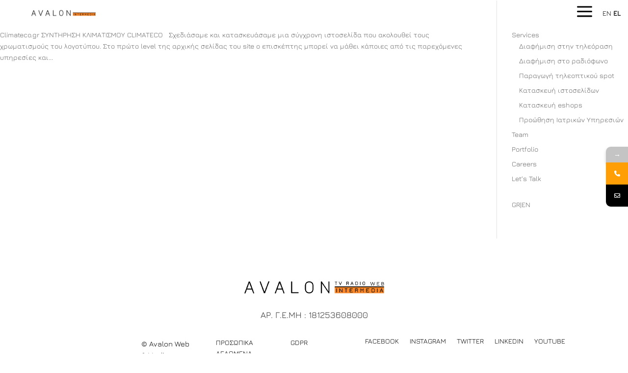

--- FILE ---
content_type: text/html; charset=utf-8
request_url: https://www.google.com/recaptcha/api2/anchor?ar=1&k=6LcOa_8hAAAAAJq5bjAfdi7F4e37Ou5fqTvKT-5a&co=aHR0cHM6Ly93d3cuYXZhbG9uLmNvbS5ncjo0NDM.&hl=en&v=PoyoqOPhxBO7pBk68S4YbpHZ&size=invisible&anchor-ms=20000&execute-ms=30000&cb=j8p58aitbobj
body_size: 48617
content:
<!DOCTYPE HTML><html dir="ltr" lang="en"><head><meta http-equiv="Content-Type" content="text/html; charset=UTF-8">
<meta http-equiv="X-UA-Compatible" content="IE=edge">
<title>reCAPTCHA</title>
<style type="text/css">
/* cyrillic-ext */
@font-face {
  font-family: 'Roboto';
  font-style: normal;
  font-weight: 400;
  font-stretch: 100%;
  src: url(//fonts.gstatic.com/s/roboto/v48/KFO7CnqEu92Fr1ME7kSn66aGLdTylUAMa3GUBHMdazTgWw.woff2) format('woff2');
  unicode-range: U+0460-052F, U+1C80-1C8A, U+20B4, U+2DE0-2DFF, U+A640-A69F, U+FE2E-FE2F;
}
/* cyrillic */
@font-face {
  font-family: 'Roboto';
  font-style: normal;
  font-weight: 400;
  font-stretch: 100%;
  src: url(//fonts.gstatic.com/s/roboto/v48/KFO7CnqEu92Fr1ME7kSn66aGLdTylUAMa3iUBHMdazTgWw.woff2) format('woff2');
  unicode-range: U+0301, U+0400-045F, U+0490-0491, U+04B0-04B1, U+2116;
}
/* greek-ext */
@font-face {
  font-family: 'Roboto';
  font-style: normal;
  font-weight: 400;
  font-stretch: 100%;
  src: url(//fonts.gstatic.com/s/roboto/v48/KFO7CnqEu92Fr1ME7kSn66aGLdTylUAMa3CUBHMdazTgWw.woff2) format('woff2');
  unicode-range: U+1F00-1FFF;
}
/* greek */
@font-face {
  font-family: 'Roboto';
  font-style: normal;
  font-weight: 400;
  font-stretch: 100%;
  src: url(//fonts.gstatic.com/s/roboto/v48/KFO7CnqEu92Fr1ME7kSn66aGLdTylUAMa3-UBHMdazTgWw.woff2) format('woff2');
  unicode-range: U+0370-0377, U+037A-037F, U+0384-038A, U+038C, U+038E-03A1, U+03A3-03FF;
}
/* math */
@font-face {
  font-family: 'Roboto';
  font-style: normal;
  font-weight: 400;
  font-stretch: 100%;
  src: url(//fonts.gstatic.com/s/roboto/v48/KFO7CnqEu92Fr1ME7kSn66aGLdTylUAMawCUBHMdazTgWw.woff2) format('woff2');
  unicode-range: U+0302-0303, U+0305, U+0307-0308, U+0310, U+0312, U+0315, U+031A, U+0326-0327, U+032C, U+032F-0330, U+0332-0333, U+0338, U+033A, U+0346, U+034D, U+0391-03A1, U+03A3-03A9, U+03B1-03C9, U+03D1, U+03D5-03D6, U+03F0-03F1, U+03F4-03F5, U+2016-2017, U+2034-2038, U+203C, U+2040, U+2043, U+2047, U+2050, U+2057, U+205F, U+2070-2071, U+2074-208E, U+2090-209C, U+20D0-20DC, U+20E1, U+20E5-20EF, U+2100-2112, U+2114-2115, U+2117-2121, U+2123-214F, U+2190, U+2192, U+2194-21AE, U+21B0-21E5, U+21F1-21F2, U+21F4-2211, U+2213-2214, U+2216-22FF, U+2308-230B, U+2310, U+2319, U+231C-2321, U+2336-237A, U+237C, U+2395, U+239B-23B7, U+23D0, U+23DC-23E1, U+2474-2475, U+25AF, U+25B3, U+25B7, U+25BD, U+25C1, U+25CA, U+25CC, U+25FB, U+266D-266F, U+27C0-27FF, U+2900-2AFF, U+2B0E-2B11, U+2B30-2B4C, U+2BFE, U+3030, U+FF5B, U+FF5D, U+1D400-1D7FF, U+1EE00-1EEFF;
}
/* symbols */
@font-face {
  font-family: 'Roboto';
  font-style: normal;
  font-weight: 400;
  font-stretch: 100%;
  src: url(//fonts.gstatic.com/s/roboto/v48/KFO7CnqEu92Fr1ME7kSn66aGLdTylUAMaxKUBHMdazTgWw.woff2) format('woff2');
  unicode-range: U+0001-000C, U+000E-001F, U+007F-009F, U+20DD-20E0, U+20E2-20E4, U+2150-218F, U+2190, U+2192, U+2194-2199, U+21AF, U+21E6-21F0, U+21F3, U+2218-2219, U+2299, U+22C4-22C6, U+2300-243F, U+2440-244A, U+2460-24FF, U+25A0-27BF, U+2800-28FF, U+2921-2922, U+2981, U+29BF, U+29EB, U+2B00-2BFF, U+4DC0-4DFF, U+FFF9-FFFB, U+10140-1018E, U+10190-1019C, U+101A0, U+101D0-101FD, U+102E0-102FB, U+10E60-10E7E, U+1D2C0-1D2D3, U+1D2E0-1D37F, U+1F000-1F0FF, U+1F100-1F1AD, U+1F1E6-1F1FF, U+1F30D-1F30F, U+1F315, U+1F31C, U+1F31E, U+1F320-1F32C, U+1F336, U+1F378, U+1F37D, U+1F382, U+1F393-1F39F, U+1F3A7-1F3A8, U+1F3AC-1F3AF, U+1F3C2, U+1F3C4-1F3C6, U+1F3CA-1F3CE, U+1F3D4-1F3E0, U+1F3ED, U+1F3F1-1F3F3, U+1F3F5-1F3F7, U+1F408, U+1F415, U+1F41F, U+1F426, U+1F43F, U+1F441-1F442, U+1F444, U+1F446-1F449, U+1F44C-1F44E, U+1F453, U+1F46A, U+1F47D, U+1F4A3, U+1F4B0, U+1F4B3, U+1F4B9, U+1F4BB, U+1F4BF, U+1F4C8-1F4CB, U+1F4D6, U+1F4DA, U+1F4DF, U+1F4E3-1F4E6, U+1F4EA-1F4ED, U+1F4F7, U+1F4F9-1F4FB, U+1F4FD-1F4FE, U+1F503, U+1F507-1F50B, U+1F50D, U+1F512-1F513, U+1F53E-1F54A, U+1F54F-1F5FA, U+1F610, U+1F650-1F67F, U+1F687, U+1F68D, U+1F691, U+1F694, U+1F698, U+1F6AD, U+1F6B2, U+1F6B9-1F6BA, U+1F6BC, U+1F6C6-1F6CF, U+1F6D3-1F6D7, U+1F6E0-1F6EA, U+1F6F0-1F6F3, U+1F6F7-1F6FC, U+1F700-1F7FF, U+1F800-1F80B, U+1F810-1F847, U+1F850-1F859, U+1F860-1F887, U+1F890-1F8AD, U+1F8B0-1F8BB, U+1F8C0-1F8C1, U+1F900-1F90B, U+1F93B, U+1F946, U+1F984, U+1F996, U+1F9E9, U+1FA00-1FA6F, U+1FA70-1FA7C, U+1FA80-1FA89, U+1FA8F-1FAC6, U+1FACE-1FADC, U+1FADF-1FAE9, U+1FAF0-1FAF8, U+1FB00-1FBFF;
}
/* vietnamese */
@font-face {
  font-family: 'Roboto';
  font-style: normal;
  font-weight: 400;
  font-stretch: 100%;
  src: url(//fonts.gstatic.com/s/roboto/v48/KFO7CnqEu92Fr1ME7kSn66aGLdTylUAMa3OUBHMdazTgWw.woff2) format('woff2');
  unicode-range: U+0102-0103, U+0110-0111, U+0128-0129, U+0168-0169, U+01A0-01A1, U+01AF-01B0, U+0300-0301, U+0303-0304, U+0308-0309, U+0323, U+0329, U+1EA0-1EF9, U+20AB;
}
/* latin-ext */
@font-face {
  font-family: 'Roboto';
  font-style: normal;
  font-weight: 400;
  font-stretch: 100%;
  src: url(//fonts.gstatic.com/s/roboto/v48/KFO7CnqEu92Fr1ME7kSn66aGLdTylUAMa3KUBHMdazTgWw.woff2) format('woff2');
  unicode-range: U+0100-02BA, U+02BD-02C5, U+02C7-02CC, U+02CE-02D7, U+02DD-02FF, U+0304, U+0308, U+0329, U+1D00-1DBF, U+1E00-1E9F, U+1EF2-1EFF, U+2020, U+20A0-20AB, U+20AD-20C0, U+2113, U+2C60-2C7F, U+A720-A7FF;
}
/* latin */
@font-face {
  font-family: 'Roboto';
  font-style: normal;
  font-weight: 400;
  font-stretch: 100%;
  src: url(//fonts.gstatic.com/s/roboto/v48/KFO7CnqEu92Fr1ME7kSn66aGLdTylUAMa3yUBHMdazQ.woff2) format('woff2');
  unicode-range: U+0000-00FF, U+0131, U+0152-0153, U+02BB-02BC, U+02C6, U+02DA, U+02DC, U+0304, U+0308, U+0329, U+2000-206F, U+20AC, U+2122, U+2191, U+2193, U+2212, U+2215, U+FEFF, U+FFFD;
}
/* cyrillic-ext */
@font-face {
  font-family: 'Roboto';
  font-style: normal;
  font-weight: 500;
  font-stretch: 100%;
  src: url(//fonts.gstatic.com/s/roboto/v48/KFO7CnqEu92Fr1ME7kSn66aGLdTylUAMa3GUBHMdazTgWw.woff2) format('woff2');
  unicode-range: U+0460-052F, U+1C80-1C8A, U+20B4, U+2DE0-2DFF, U+A640-A69F, U+FE2E-FE2F;
}
/* cyrillic */
@font-face {
  font-family: 'Roboto';
  font-style: normal;
  font-weight: 500;
  font-stretch: 100%;
  src: url(//fonts.gstatic.com/s/roboto/v48/KFO7CnqEu92Fr1ME7kSn66aGLdTylUAMa3iUBHMdazTgWw.woff2) format('woff2');
  unicode-range: U+0301, U+0400-045F, U+0490-0491, U+04B0-04B1, U+2116;
}
/* greek-ext */
@font-face {
  font-family: 'Roboto';
  font-style: normal;
  font-weight: 500;
  font-stretch: 100%;
  src: url(//fonts.gstatic.com/s/roboto/v48/KFO7CnqEu92Fr1ME7kSn66aGLdTylUAMa3CUBHMdazTgWw.woff2) format('woff2');
  unicode-range: U+1F00-1FFF;
}
/* greek */
@font-face {
  font-family: 'Roboto';
  font-style: normal;
  font-weight: 500;
  font-stretch: 100%;
  src: url(//fonts.gstatic.com/s/roboto/v48/KFO7CnqEu92Fr1ME7kSn66aGLdTylUAMa3-UBHMdazTgWw.woff2) format('woff2');
  unicode-range: U+0370-0377, U+037A-037F, U+0384-038A, U+038C, U+038E-03A1, U+03A3-03FF;
}
/* math */
@font-face {
  font-family: 'Roboto';
  font-style: normal;
  font-weight: 500;
  font-stretch: 100%;
  src: url(//fonts.gstatic.com/s/roboto/v48/KFO7CnqEu92Fr1ME7kSn66aGLdTylUAMawCUBHMdazTgWw.woff2) format('woff2');
  unicode-range: U+0302-0303, U+0305, U+0307-0308, U+0310, U+0312, U+0315, U+031A, U+0326-0327, U+032C, U+032F-0330, U+0332-0333, U+0338, U+033A, U+0346, U+034D, U+0391-03A1, U+03A3-03A9, U+03B1-03C9, U+03D1, U+03D5-03D6, U+03F0-03F1, U+03F4-03F5, U+2016-2017, U+2034-2038, U+203C, U+2040, U+2043, U+2047, U+2050, U+2057, U+205F, U+2070-2071, U+2074-208E, U+2090-209C, U+20D0-20DC, U+20E1, U+20E5-20EF, U+2100-2112, U+2114-2115, U+2117-2121, U+2123-214F, U+2190, U+2192, U+2194-21AE, U+21B0-21E5, U+21F1-21F2, U+21F4-2211, U+2213-2214, U+2216-22FF, U+2308-230B, U+2310, U+2319, U+231C-2321, U+2336-237A, U+237C, U+2395, U+239B-23B7, U+23D0, U+23DC-23E1, U+2474-2475, U+25AF, U+25B3, U+25B7, U+25BD, U+25C1, U+25CA, U+25CC, U+25FB, U+266D-266F, U+27C0-27FF, U+2900-2AFF, U+2B0E-2B11, U+2B30-2B4C, U+2BFE, U+3030, U+FF5B, U+FF5D, U+1D400-1D7FF, U+1EE00-1EEFF;
}
/* symbols */
@font-face {
  font-family: 'Roboto';
  font-style: normal;
  font-weight: 500;
  font-stretch: 100%;
  src: url(//fonts.gstatic.com/s/roboto/v48/KFO7CnqEu92Fr1ME7kSn66aGLdTylUAMaxKUBHMdazTgWw.woff2) format('woff2');
  unicode-range: U+0001-000C, U+000E-001F, U+007F-009F, U+20DD-20E0, U+20E2-20E4, U+2150-218F, U+2190, U+2192, U+2194-2199, U+21AF, U+21E6-21F0, U+21F3, U+2218-2219, U+2299, U+22C4-22C6, U+2300-243F, U+2440-244A, U+2460-24FF, U+25A0-27BF, U+2800-28FF, U+2921-2922, U+2981, U+29BF, U+29EB, U+2B00-2BFF, U+4DC0-4DFF, U+FFF9-FFFB, U+10140-1018E, U+10190-1019C, U+101A0, U+101D0-101FD, U+102E0-102FB, U+10E60-10E7E, U+1D2C0-1D2D3, U+1D2E0-1D37F, U+1F000-1F0FF, U+1F100-1F1AD, U+1F1E6-1F1FF, U+1F30D-1F30F, U+1F315, U+1F31C, U+1F31E, U+1F320-1F32C, U+1F336, U+1F378, U+1F37D, U+1F382, U+1F393-1F39F, U+1F3A7-1F3A8, U+1F3AC-1F3AF, U+1F3C2, U+1F3C4-1F3C6, U+1F3CA-1F3CE, U+1F3D4-1F3E0, U+1F3ED, U+1F3F1-1F3F3, U+1F3F5-1F3F7, U+1F408, U+1F415, U+1F41F, U+1F426, U+1F43F, U+1F441-1F442, U+1F444, U+1F446-1F449, U+1F44C-1F44E, U+1F453, U+1F46A, U+1F47D, U+1F4A3, U+1F4B0, U+1F4B3, U+1F4B9, U+1F4BB, U+1F4BF, U+1F4C8-1F4CB, U+1F4D6, U+1F4DA, U+1F4DF, U+1F4E3-1F4E6, U+1F4EA-1F4ED, U+1F4F7, U+1F4F9-1F4FB, U+1F4FD-1F4FE, U+1F503, U+1F507-1F50B, U+1F50D, U+1F512-1F513, U+1F53E-1F54A, U+1F54F-1F5FA, U+1F610, U+1F650-1F67F, U+1F687, U+1F68D, U+1F691, U+1F694, U+1F698, U+1F6AD, U+1F6B2, U+1F6B9-1F6BA, U+1F6BC, U+1F6C6-1F6CF, U+1F6D3-1F6D7, U+1F6E0-1F6EA, U+1F6F0-1F6F3, U+1F6F7-1F6FC, U+1F700-1F7FF, U+1F800-1F80B, U+1F810-1F847, U+1F850-1F859, U+1F860-1F887, U+1F890-1F8AD, U+1F8B0-1F8BB, U+1F8C0-1F8C1, U+1F900-1F90B, U+1F93B, U+1F946, U+1F984, U+1F996, U+1F9E9, U+1FA00-1FA6F, U+1FA70-1FA7C, U+1FA80-1FA89, U+1FA8F-1FAC6, U+1FACE-1FADC, U+1FADF-1FAE9, U+1FAF0-1FAF8, U+1FB00-1FBFF;
}
/* vietnamese */
@font-face {
  font-family: 'Roboto';
  font-style: normal;
  font-weight: 500;
  font-stretch: 100%;
  src: url(//fonts.gstatic.com/s/roboto/v48/KFO7CnqEu92Fr1ME7kSn66aGLdTylUAMa3OUBHMdazTgWw.woff2) format('woff2');
  unicode-range: U+0102-0103, U+0110-0111, U+0128-0129, U+0168-0169, U+01A0-01A1, U+01AF-01B0, U+0300-0301, U+0303-0304, U+0308-0309, U+0323, U+0329, U+1EA0-1EF9, U+20AB;
}
/* latin-ext */
@font-face {
  font-family: 'Roboto';
  font-style: normal;
  font-weight: 500;
  font-stretch: 100%;
  src: url(//fonts.gstatic.com/s/roboto/v48/KFO7CnqEu92Fr1ME7kSn66aGLdTylUAMa3KUBHMdazTgWw.woff2) format('woff2');
  unicode-range: U+0100-02BA, U+02BD-02C5, U+02C7-02CC, U+02CE-02D7, U+02DD-02FF, U+0304, U+0308, U+0329, U+1D00-1DBF, U+1E00-1E9F, U+1EF2-1EFF, U+2020, U+20A0-20AB, U+20AD-20C0, U+2113, U+2C60-2C7F, U+A720-A7FF;
}
/* latin */
@font-face {
  font-family: 'Roboto';
  font-style: normal;
  font-weight: 500;
  font-stretch: 100%;
  src: url(//fonts.gstatic.com/s/roboto/v48/KFO7CnqEu92Fr1ME7kSn66aGLdTylUAMa3yUBHMdazQ.woff2) format('woff2');
  unicode-range: U+0000-00FF, U+0131, U+0152-0153, U+02BB-02BC, U+02C6, U+02DA, U+02DC, U+0304, U+0308, U+0329, U+2000-206F, U+20AC, U+2122, U+2191, U+2193, U+2212, U+2215, U+FEFF, U+FFFD;
}
/* cyrillic-ext */
@font-face {
  font-family: 'Roboto';
  font-style: normal;
  font-weight: 900;
  font-stretch: 100%;
  src: url(//fonts.gstatic.com/s/roboto/v48/KFO7CnqEu92Fr1ME7kSn66aGLdTylUAMa3GUBHMdazTgWw.woff2) format('woff2');
  unicode-range: U+0460-052F, U+1C80-1C8A, U+20B4, U+2DE0-2DFF, U+A640-A69F, U+FE2E-FE2F;
}
/* cyrillic */
@font-face {
  font-family: 'Roboto';
  font-style: normal;
  font-weight: 900;
  font-stretch: 100%;
  src: url(//fonts.gstatic.com/s/roboto/v48/KFO7CnqEu92Fr1ME7kSn66aGLdTylUAMa3iUBHMdazTgWw.woff2) format('woff2');
  unicode-range: U+0301, U+0400-045F, U+0490-0491, U+04B0-04B1, U+2116;
}
/* greek-ext */
@font-face {
  font-family: 'Roboto';
  font-style: normal;
  font-weight: 900;
  font-stretch: 100%;
  src: url(//fonts.gstatic.com/s/roboto/v48/KFO7CnqEu92Fr1ME7kSn66aGLdTylUAMa3CUBHMdazTgWw.woff2) format('woff2');
  unicode-range: U+1F00-1FFF;
}
/* greek */
@font-face {
  font-family: 'Roboto';
  font-style: normal;
  font-weight: 900;
  font-stretch: 100%;
  src: url(//fonts.gstatic.com/s/roboto/v48/KFO7CnqEu92Fr1ME7kSn66aGLdTylUAMa3-UBHMdazTgWw.woff2) format('woff2');
  unicode-range: U+0370-0377, U+037A-037F, U+0384-038A, U+038C, U+038E-03A1, U+03A3-03FF;
}
/* math */
@font-face {
  font-family: 'Roboto';
  font-style: normal;
  font-weight: 900;
  font-stretch: 100%;
  src: url(//fonts.gstatic.com/s/roboto/v48/KFO7CnqEu92Fr1ME7kSn66aGLdTylUAMawCUBHMdazTgWw.woff2) format('woff2');
  unicode-range: U+0302-0303, U+0305, U+0307-0308, U+0310, U+0312, U+0315, U+031A, U+0326-0327, U+032C, U+032F-0330, U+0332-0333, U+0338, U+033A, U+0346, U+034D, U+0391-03A1, U+03A3-03A9, U+03B1-03C9, U+03D1, U+03D5-03D6, U+03F0-03F1, U+03F4-03F5, U+2016-2017, U+2034-2038, U+203C, U+2040, U+2043, U+2047, U+2050, U+2057, U+205F, U+2070-2071, U+2074-208E, U+2090-209C, U+20D0-20DC, U+20E1, U+20E5-20EF, U+2100-2112, U+2114-2115, U+2117-2121, U+2123-214F, U+2190, U+2192, U+2194-21AE, U+21B0-21E5, U+21F1-21F2, U+21F4-2211, U+2213-2214, U+2216-22FF, U+2308-230B, U+2310, U+2319, U+231C-2321, U+2336-237A, U+237C, U+2395, U+239B-23B7, U+23D0, U+23DC-23E1, U+2474-2475, U+25AF, U+25B3, U+25B7, U+25BD, U+25C1, U+25CA, U+25CC, U+25FB, U+266D-266F, U+27C0-27FF, U+2900-2AFF, U+2B0E-2B11, U+2B30-2B4C, U+2BFE, U+3030, U+FF5B, U+FF5D, U+1D400-1D7FF, U+1EE00-1EEFF;
}
/* symbols */
@font-face {
  font-family: 'Roboto';
  font-style: normal;
  font-weight: 900;
  font-stretch: 100%;
  src: url(//fonts.gstatic.com/s/roboto/v48/KFO7CnqEu92Fr1ME7kSn66aGLdTylUAMaxKUBHMdazTgWw.woff2) format('woff2');
  unicode-range: U+0001-000C, U+000E-001F, U+007F-009F, U+20DD-20E0, U+20E2-20E4, U+2150-218F, U+2190, U+2192, U+2194-2199, U+21AF, U+21E6-21F0, U+21F3, U+2218-2219, U+2299, U+22C4-22C6, U+2300-243F, U+2440-244A, U+2460-24FF, U+25A0-27BF, U+2800-28FF, U+2921-2922, U+2981, U+29BF, U+29EB, U+2B00-2BFF, U+4DC0-4DFF, U+FFF9-FFFB, U+10140-1018E, U+10190-1019C, U+101A0, U+101D0-101FD, U+102E0-102FB, U+10E60-10E7E, U+1D2C0-1D2D3, U+1D2E0-1D37F, U+1F000-1F0FF, U+1F100-1F1AD, U+1F1E6-1F1FF, U+1F30D-1F30F, U+1F315, U+1F31C, U+1F31E, U+1F320-1F32C, U+1F336, U+1F378, U+1F37D, U+1F382, U+1F393-1F39F, U+1F3A7-1F3A8, U+1F3AC-1F3AF, U+1F3C2, U+1F3C4-1F3C6, U+1F3CA-1F3CE, U+1F3D4-1F3E0, U+1F3ED, U+1F3F1-1F3F3, U+1F3F5-1F3F7, U+1F408, U+1F415, U+1F41F, U+1F426, U+1F43F, U+1F441-1F442, U+1F444, U+1F446-1F449, U+1F44C-1F44E, U+1F453, U+1F46A, U+1F47D, U+1F4A3, U+1F4B0, U+1F4B3, U+1F4B9, U+1F4BB, U+1F4BF, U+1F4C8-1F4CB, U+1F4D6, U+1F4DA, U+1F4DF, U+1F4E3-1F4E6, U+1F4EA-1F4ED, U+1F4F7, U+1F4F9-1F4FB, U+1F4FD-1F4FE, U+1F503, U+1F507-1F50B, U+1F50D, U+1F512-1F513, U+1F53E-1F54A, U+1F54F-1F5FA, U+1F610, U+1F650-1F67F, U+1F687, U+1F68D, U+1F691, U+1F694, U+1F698, U+1F6AD, U+1F6B2, U+1F6B9-1F6BA, U+1F6BC, U+1F6C6-1F6CF, U+1F6D3-1F6D7, U+1F6E0-1F6EA, U+1F6F0-1F6F3, U+1F6F7-1F6FC, U+1F700-1F7FF, U+1F800-1F80B, U+1F810-1F847, U+1F850-1F859, U+1F860-1F887, U+1F890-1F8AD, U+1F8B0-1F8BB, U+1F8C0-1F8C1, U+1F900-1F90B, U+1F93B, U+1F946, U+1F984, U+1F996, U+1F9E9, U+1FA00-1FA6F, U+1FA70-1FA7C, U+1FA80-1FA89, U+1FA8F-1FAC6, U+1FACE-1FADC, U+1FADF-1FAE9, U+1FAF0-1FAF8, U+1FB00-1FBFF;
}
/* vietnamese */
@font-face {
  font-family: 'Roboto';
  font-style: normal;
  font-weight: 900;
  font-stretch: 100%;
  src: url(//fonts.gstatic.com/s/roboto/v48/KFO7CnqEu92Fr1ME7kSn66aGLdTylUAMa3OUBHMdazTgWw.woff2) format('woff2');
  unicode-range: U+0102-0103, U+0110-0111, U+0128-0129, U+0168-0169, U+01A0-01A1, U+01AF-01B0, U+0300-0301, U+0303-0304, U+0308-0309, U+0323, U+0329, U+1EA0-1EF9, U+20AB;
}
/* latin-ext */
@font-face {
  font-family: 'Roboto';
  font-style: normal;
  font-weight: 900;
  font-stretch: 100%;
  src: url(//fonts.gstatic.com/s/roboto/v48/KFO7CnqEu92Fr1ME7kSn66aGLdTylUAMa3KUBHMdazTgWw.woff2) format('woff2');
  unicode-range: U+0100-02BA, U+02BD-02C5, U+02C7-02CC, U+02CE-02D7, U+02DD-02FF, U+0304, U+0308, U+0329, U+1D00-1DBF, U+1E00-1E9F, U+1EF2-1EFF, U+2020, U+20A0-20AB, U+20AD-20C0, U+2113, U+2C60-2C7F, U+A720-A7FF;
}
/* latin */
@font-face {
  font-family: 'Roboto';
  font-style: normal;
  font-weight: 900;
  font-stretch: 100%;
  src: url(//fonts.gstatic.com/s/roboto/v48/KFO7CnqEu92Fr1ME7kSn66aGLdTylUAMa3yUBHMdazQ.woff2) format('woff2');
  unicode-range: U+0000-00FF, U+0131, U+0152-0153, U+02BB-02BC, U+02C6, U+02DA, U+02DC, U+0304, U+0308, U+0329, U+2000-206F, U+20AC, U+2122, U+2191, U+2193, U+2212, U+2215, U+FEFF, U+FFFD;
}

</style>
<link rel="stylesheet" type="text/css" href="https://www.gstatic.com/recaptcha/releases/PoyoqOPhxBO7pBk68S4YbpHZ/styles__ltr.css">
<script nonce="Znku2Ogp8AUpi5FdtO6q9A" type="text/javascript">window['__recaptcha_api'] = 'https://www.google.com/recaptcha/api2/';</script>
<script type="text/javascript" src="https://www.gstatic.com/recaptcha/releases/PoyoqOPhxBO7pBk68S4YbpHZ/recaptcha__en.js" nonce="Znku2Ogp8AUpi5FdtO6q9A">
      
    </script></head>
<body><div id="rc-anchor-alert" class="rc-anchor-alert"></div>
<input type="hidden" id="recaptcha-token" value="[base64]">
<script type="text/javascript" nonce="Znku2Ogp8AUpi5FdtO6q9A">
      recaptcha.anchor.Main.init("[\x22ainput\x22,[\x22bgdata\x22,\x22\x22,\[base64]/[base64]/[base64]/[base64]/[base64]/[base64]/KGcoTywyNTMsTy5PKSxVRyhPLEMpKTpnKE8sMjUzLEMpLE8pKSxsKSksTykpfSxieT1mdW5jdGlvbihDLE8sdSxsKXtmb3IobD0odT1SKEMpLDApO08+MDtPLS0pbD1sPDw4fFooQyk7ZyhDLHUsbCl9LFVHPWZ1bmN0aW9uKEMsTyl7Qy5pLmxlbmd0aD4xMDQ/[base64]/[base64]/[base64]/[base64]/[base64]/[base64]/[base64]\\u003d\x22,\[base64]\x22,\x22SsOZM8Oow6vDosOxJcOuw6gbIMOXwp8AwohowqfCvMKpMcKFwonDj8K9PMObw5/DtMOmw4fDunPDpTdqw7lKNcKPwpfCtMKRbMKDw4fDu8OyFjYgw6/[base64]/[base64]/DqMKkwr/CkcOlOwLCvMKDw5XDtGYFwofCi2HDn8ORUcKHwrLCvcKqZz/DvGnCucKyNsKmwrzCqEJCw6LCs8Ozw5lrD8K3JV/CusKKb0N7w4jCrgZIfMOawoFWQsKew6ZYwp8Xw5YSwpU3asKvw4fCgsKPwrrDosKfME3DiVzDjUHCvS9RwqDCnjk6acKvw6F6bcKfDT8pJz5SBMOZwqLDmsK2w4PCpcKwWsOWP30xAcKWeHsgwr/DnsOcw6bCkMOnw7wPw5pfJsOVwpfDjgnDqk0Qw7Fnw71RwqvCsX8eAXtrwp5Vw5HCkcKEZWgcaMO2w7w6BGBowr9hw5UEI0k2wrfCnk/Dp3M6V8KGVgfCqsO1OXpiPnzDg8OKwqvCmQoUXsODw7rCtzFfIUnDqzHDi28rwpxpMsKRw5zClcKLCQQYw5LCox/CngN0wqIhw4LCukE6fhckwqzCgMK4E8KSEjfCh0TDjsKowr/Dtn5LdsKudXzDqj7CqcO9wpZgWD/Ck8KJcxQ6KxTDl8OKwrh3w4LDt8Ojw7TCvcOMwonCuiPCvVctD3FLw67Cq8OGIS3Dj8OlwqF9wpfDusOFwpDCgsOgw7bCo8Onwo/CtcKRGMOtV8KrwpzCpXlkw77CkxEudsOfGB02NcOQw59cwq1Kw5fDssO1M1p2wo8GdsOZwrhMw6TCoVHCg2LCpV4uwpnCiHd3w5leCHPCrV3DhMOXIcOLYjAxd8KrZcOvPUHDqA/CqcKuUgrDvcO7wqbCvS0EZMO+ZcORw4Qzd8Opw4vCtB06w7rChsOODgfDrRzChMKNw5XDniDDolUsdMK+KC7DsSbDrcO/w7M/TsK5RRo+bcKLw4LCsQfDkcKnLMKBw4HDosKHwqgJfj/CgmrDhS4nw7BVwojDhsKKw7LCu8K4wo3DvD9WBsKNT3wcWBXDjFIewrfDg07CoFbCjcOVwpFvwoMVKsKwZ8OsesKOw496TE3DmMKBw7BVe8OgQgTCmsKewpzDksOQSCjCujIof8Kmw7rCqmXCjVnCqBjClMKkG8Ouw49II8KBKQhBBsOKw4PDgcKwwq5efUfDtsOHw5/CmEjDrjPDgGkKJMKjR8OYwonCkMOowrXDnhbDm8KeaMKPCGvDlcK5wqpSWj/DrjHDgMKrTDMnw55Zw698w4xOw4jCq8O4ZcOaw4bDlMOffj4SwqcCw5EVXcOkXns+wptPwqPCh8OlVj1zMsOjwr3CmcO3w6rDnBN+H8OsO8KqdzoSe0/[base64]/DlWY5w7PDnBfCgANKw7vDvMOZNz7DhhDCtcKjDzDDiEvCj8KybcKKAcOtw5vDtsKaw4gSw5nCkMKOVzTCrWPDnjjDjRBFw4fDoRMSFVZUD8O1TMOqw5DDlsOVQcOGwp0id8Ovw6TCgsOSw5LDk8KSwp3CiB3CsRXDsmNlInTDvSbCgDbCjsOQA8KIVWYPJVXCmsO+Dl/Dg8OIw4TDuMO6Ky0zwpTDqwDDgcKzw5hfw7YMDsKpAsKyRsKkHwLDuHvCkMOfFmJNw4tZwqtQwpvDjGgVS2EKMMOZw4VoYgLCo8KQdsKpMcKpw7x5w7TDihXCjG/CmwXDtcKvG8KqLFhDKB5qdcK7FsOWIsOREkIkw6fCsV/[base64]/G3XCpwTDssKNw7TDj8OEKhNdWWcnMWjDgkXCrjfDj058wrHCl2vCmnbCmsKWw7E3wrQgDU1tPsOgw7PDqjMgwpzCpAhuwofCpgktw5kPwptTwqkDw7jCgsO8J8OowrF8eDRHw7LDmWDCg8OgVGhvwq7CuAgbQcKcAg0/HxhlKsOPwpTDjsKjUcKmw4LDrzHDiz7CoABpw7/CnTjDjTXDjMO8XgUBwoXDpTbDlwPDssKCajw7VsKvw61bCzXDi8KIw7zChcKMV8OFw4YwJC1nVHXCiyLCncOvNMKfa0LCg2xKV8K6wpJsw5tVwo/ClsOSwr/CvcKyA8OyYDbDpcOuwo7CvEVJwpkqbsKDwrxUGsOdDFPDknbDuCwhL8Kzd2DDgsKRwrHChx/Coj/CqcKNe2lhwrrCsyfCm3LCgRJVFMKqaMO6dkDDlMKLwobDiMO5dwzDhzEsKMOFD8ODwoV8w7zCuMOSGcKVw5HCuRHCkSrCkjcvU8KZVi0zw57ClRoXVMOSwqHDmmTDs39PwoNXwrMNEkzCpmvDqEzDozrDmlzDlB/[base64]/LWvDijY5wpcNwqVEw6hZw796ecKQUWJ2HQ/[base64]/DgXHDrMO8fWrDnA7CrcK6w5V3J37Dv3dCwqglwrYqOGDDrMOrw65PMmzCucKxdHXDhU4qwq7DnBHCqVPDhDAowr/DmSTDogBmVExpw7jCqADDhcKLM1U1ccODXAXCgsO5w4rCtRPCg8KRAGJBw6kVwpJFUwDCnAPDq8ONw6Adw6DCpAHDvjUkwqbDvz0eEjkBw5kfwpDDqcK2wrUSw5QfPMO8aSJFI1QDc13CssK/wqRLwr07w5zDtMOCGsKiScK8LmXChW/DiMODQzkmV0gUw6dYOV3DlMKQc8KfwrLCo3bCksKew53DocKQwo3DqQ7ChcKvXHDDg8KGwqjDiMKDw7DDu8OXPg7DkErDu8Oiw7PCvcOvYsKpw5jDq2QUfBwfQcONf1RkHMO3F8OXEUV1w4DCkMO9bcKWbkQnwoTDgUwTw58XI8KpwojCi1YwwqcKD8Khwr/CicKZw4rCqsKzMcKZFzYWCg/DlsOkw6NQwr90UQ1yw6vDgkbDsMKIw7PChcOswp7Cp8OGw4kEXMKNehvCs2zDuMOgwoh8NcKkJAjChBLDncOpw6rDv8Kvfz/CrcKhFA/CoF1NdMOVwrbCp8Khw7kLfWtIdwnCisK/w6EkfsObF2vDhMKOQmDCtcObw5FiSsKHLsOoX8KTIMK3wox+wpXCpi4mwrpdw5vDmBEAwoDClXg7wobDkX9cKsO8wrRcw53DiVHCkGMuwrjCr8ODwqzCn8KIw4R1RkMnDB7CtQZICsKLe3HCm8K/RycrVcOBwqBCLS85KsO6w5zDvkXDj8ONF8KFRsO+McKhw4VjaTw/[base64]/PsO/EMKaRkXCo2YiEjzDr1fDscKmwrtDasKwQ8KGw4BjKcOYIMO+w4LDqXfCicOAw5srZMK1VDk2P8Odw63CvMOtw7rClUASw458wpPCp0gIKyxTw6LCsA/[base64]/CkQPCm8Omw79Pw5XCucK+w7TCsMKaw6bDtsKOw6Rww7/DmsOnS0YySMK2wqHDksOBw5cXGCA9wrl+G2jClxXDj8Oww7jCrMKBVcKICCfDgHBpwr4iw6sawqPCsiHDtMOdezTDgWzCsMK9wr/DiDPDoGHDtcOawo9YGiXClHBvwp0Zw7pUw4IbMsOqAwUFw4HCjcOTw6vCv3PDkQ7ClGnDkVDDpRpnB8ObAkRpJMKBwqHDqj47w63ClwfDq8KWIMK4L1/DtcOsw6PCoiPDmhkgw5rCtAMUVHBDwrwLGcOzFsKbw6vCnWHCizTCtMKPXsKBFAZ1fx0Owr/DmsKbw6/Dv0hBRDrDrSF7BMOhKEJ9d0DClErClihRwq4Ewrl0fsK8wrlywpY0wrNgKsO6XXBuFw/Cv0vCjTQwQTM4RUDDnMK+w5Epw6TCmcOLw7Naw63Ct8KdLlslwrvClFvDsmtef8ONIsK/wqXCnMOKwo7Cj8OgF3zDp8O7bV3CvyAMR2IzwqFlwq9nw4zDmsKMw7bDosKtw5NcSC7CrRoPw6PCtMOgKjlAwp1Dw4Rcw6LCp8Kbw6rDtcOTUjpPwoEcwqRGRA/CpsKlw6MWwqZhwqh4ahrDpsK7LzI+NTLCtMOHDcOnwrLDvsOmccKlw648NsK/wqQ/wr3Ct8KWCG1Hwrh3w59+wqcfw6vDoMK+bMK7wo5MdA/CvzMOw44bLg4KwqpwwqLDtcK6wrPDj8KPwr85wo4MT3rDgMKzwqHDjk7CosOBR8KKw6PCu8KpZMKfScOsWhvCosKBYVbChMKNPMObNVXCqcOVNMOZw5J/AsKww6HDsy5swrM/PRdYwofCtnrCjcOGwrLDo8KMEgRCw4vDscOAw5PChFzCoiF2wp5fbMORTMO8wofCi8KEwpDChHnCscOiNcKcO8KTwobDsDtAR2ped8KvesKmLcKuwpfCgsO8w6kuw7xpw6HCsSsCwp/[base64]/ZnJIw4c1UMKkQHLDnMO/[base64]/[base64]/[base64]/DqsO7woZtEioOw57CosKlRMKww75AwqXCmsOpw6PDr8KHJ8OhwqTCtgM6w5soWxB7w4p2XsOacxN/w5svwoPCnmtiw7rCqsKsM3U7VSPDqSrDk8O1w6vCkMKxwppYA2BgwqXDkgTCqcKAd3VcwrDDh8K+wqYVbEEew6/Cnl7CssKQwolzdsK0RsOcwrHDrnPCrsOSwr5fw5MdBMO0woI8RsKZw4XCncKQwqHClXTDk8K6wpRqw7EXwrFRZsKew5Z4w6/DiRonNFHDm8Oow5U/JxUaw57DvDTCu8Kgw4UEw5XDrinDsFhmbW3Du1fDokg4M1zDvBrClcObwqTCmMKTwqckfsO/VcODw67Dk2LCu1LCgFfDoirDomXCm8Obw6IywpBVwrdrSjfCpMO6wrHDgMKow57CuCfDo8Kew4RMPTAvwpsiw6ZHSB7DkMO1w7kww7JdMhXDiMO/YcK9NHEkwq8KFkPCgcKzwo7DocObT1TCvh3CusOQXcKDZcKBwpPCnMOCJRMRwp3CosK4U8K/[base64]/CvzPDvg3DsXd8O8OCIDUhwrPDj8OFDMOfO0IPTMK6wqMUw4TDncOAdsK0VW3DgxbCgcKlNsOuBcOHw5kXw47DjjI7T8Kiw6wMwp89wqN3w6d4w585wobDpcKNeXjDnlNiQCrCjlTChCo0XyILwo4ow43DssOxwpoXfsKYHnJ4OsOoFsKNXsK/wqJMw45UA8OzEFpzwrHClsOawoPDnmlVV0HCnR5kLMKLNUzCv3HCrnjCusKOJsOdw7fDnMKIf8Opch/CjsOlwrtjw7UyTcOTwr7DjBXCn8KcaAJzwo8Awo7CjVjDmjfCoHUrw6BWHz/Ds8O5wrbDgMKPUsOUwp7ClCDCh3hScljDuhUoNxpwwoTChsOAAcKSw40ow5DCqkLCrMOYPETChMOGwpTCrEERw45lwo/[base64]/Dr8Kmw7/CksOqwpxlwqDDvcOGw4LCssO8A1loDMK9woZKw4/[base64]/wpDCtjHCnjzClnbDqjfDlMK+WcKdwo4bwoZEan1bwrbCkiVnw5gsGHpEw5RJJ8KtDRTCjXtiwoAsT8KRJ8Oxwroyw4fDj8OpYsKwCcOiBHUaw6HDlcKlaUhBZcKywoQawobDuwXDhX7DucKcwqA2VAQUI1Y1woYcw7Z7w7Rvw5JCLkcmOHXCoS8+wop/wq9Pw77CicOzw7PDuDTCicKVOh/Cnx3DtcKdwopmwqIOYzzCgMO/OA9iZ25LIBzDqWtEw6jDhcOZFsOWfcOgWToBw4A4w57Co8OSw6pTAMOww4kAUcO1wowqw5UvejkUw7TCiMOEwp/[base64]/wprDhcKowoPDkQRnKsO/MjDClsOIwpI4wr/CpsOWesObbwvCjVLCgXJ+wr7CgcOGwqIWLkkrYcOwJgzDrsOfwoPDtmFvI8OISX/ChnBAw6rCp8Kadj3Dqn5Gw7zCkQvCgnYNI1LDliosHyQsM8KSwrfDrzfDlsKyVWUEwqxCwprCv1MbH8KDIyfDuzIQw6bCvk4/G8O5w4LDmwZgaTnCn8KbTHMrZRvDuk4NwrxZw7waeVdgw4I4ZsOoN8K5fQQeDkd3w6rDvcOvYyzDuyoqTDfDs3VNHMKkMcK8wpNheXI1w4YPw6zDngzClsOiw7NfMT/CmsKia3PCjSA1w5p0TTlpEiJuwqDDncOow4/[base64]/Y1HCjF8NEcOgKcKhaWQXXWsVw6ptwqXCkcKfVTg0TMOKwoHDrsO/AsOrwrHDucKLK2TDiXZ6w5VUOFFqw6N/w7zDuMK4OcK2SixzasKFwohAa0QIAWzDicOdw6s7w6bDtSzDkCAjdXdewocYwq/DtcO4wqIzwovDrDnCrsO8d8K/[base64]/DkMOLwp/DsMOBw4obwoMPFcOKU8OHw5nDr8K6wr/DtsKnwosrw5DDpjJMQUM0eMOKw7Yow6jCnFXDuEDDg8O2wpPCuBjCqcKawpMJwoDCg0rDhDU9w4Z/JsK5ScKnd2bDgMKAwoNPLcOUSUopKMK8w4l3w7/[base64]/DmyzCiUggSEhgw7LCmXknRsOawptXwrbCvAJYw6XClQMqbMOocMKOXcOeD8Oad2zDhwNlw5XCshTDjDVrb8KMw4USw4/DqMOrd8ODIErDv8OzZcOCe8KMw4DDhcKKHCtkU8OXw4/CtnDCikwHwpw3QcKdwoDCr8OlKw0fKsOtw6bDtkMjXcKtwrvCrF3DtMK6w5t+Y2BKwr3DlFHCg8ONw7wWwq/DusKjwrXCkEdDI2fCncKNdMKbwpjCsMKqwpg2w5TCiMKrAmnDksKPaQTDiMKDK3LCqVzCtcKFdz7Cv2TCnsKCw4smGsOTRcOeNMKCW0fCoMOqaMOIIsOHf8Kqwr3Dp8KrdxVRw7nCgsOhU0nCs8OjQcKlJsOXwr1qwpo8K8KPw4/[base64]/El7DjzZvXTdlUyJFNcO/wofCnMO5T8OZfUkwMkzCq8O0YMOcD8Kfw70tW8OpwrdPMMKMwr1rGCsPa3YhUkApVMOjEXvCrk3CjTQSwqZ1wpvCksOrKGZuw4FYdcOswrzDksOIwq/CrMOiw47DicOTLsO3wrpywrvCkkzClMKNfcKLR8OhSF3Dn0tPwqYUeMOgw7LDv0NCwo0gbsKGVQbDlcOjw6x3wo/CuzMmw7zDowBNw6bDsGEDwqU1wro9Kn3DkcOqPMK/w6YWwoHCjcO/w7TCumPDrMK1SMK9wrPDqMKIacKlwpjCsXXCm8O4KnHCv2YqXcKmw4XCnsKgLE1ow6RZwoomM1Iab8ONwrPDmcKHw6rCklbCtsOYw5cRCTfCucK/a8KDwp3ChzkcwrrChMO4wqJ2DMOXwoAWa8OFDXrCrMO+flnDskrCu3HDsDrCmsKcw5MFwozCtGJIPmEDw5rDmBHClwBLZh4CKcOSVMK7YWzDiMKbP2gNVRTDunrDu8Osw4wQwpbDq8Kbwrtbw7o2w6/CpwzDr8KxVlTCmG/Ct2QNwo/DrMK/w7htd8KIw6LCvncXw5fCucKOwp8nw7vCiEV0dsOjWz7Di8KpEsOTwrgaw5ouElvDp8KBPxfCt2QMwogNSsOlwo3CuT7CtcKBwrF4w4TDgTEawp8pw7HDmg3DpmDDvcKzw4fCjSTCrsKHw5jCtMOPwqofw7bCritvVAhmwp9UPcKOasKkdsOrwrp5TAHCnmfDky/[base64]/[base64]/Cm8KkJSrDvAjClV3DmsOQw5fCs2VKUWwQKXENasKZdsK7w5HCrn7DqUAIw4TCpFdHJHjDkAXDi8O8wpnCpm1aXsOPwr4rwoFMw7jDucKrw7YCXsOWIjMJwr5jw4LChMKnQC9oCHoEw4lzwrgCworCrzTCqMKcwq0cO8KSwq/CpkzCnjvDucKMTjrDnjNFPRDDssKSWSkLWl/[base64]/[base64]/DsMK4ScO0wqfDoH16N8Kcw7rDu8KBW8OMw7vCqcOeEMKAwq1awqJ4bj4oXcONR8K+wrZqw4UYwoB6QUdkCkHDjjjDlcKzwqYcw4kUw53DiyJvHHnDkAICPsOLNAdrQcKjHsKKwqHCu8Kxw7vDn1t0SMOJwqzDtMOnYgXCiQMVwo3DpcO2RMKALQpkw6/[base64]/[base64]/DrSzCkh9hcgISw5XChnx3w6DCjHtqwr/DmGPDmcKQOMO6KmAVwr7CrsKXwqTDqcOdw7LCvcO1wpbDsMOcwr/Dsk7ClXVVw7AxwqTDsHjCv8K6WFB0VC0LwqcEGi4+woYdE8K2I0V2CB/[base64]/DhMKBwqh0w7UVIiLDrgPCogTCpsOOFsO2wqAIMgzDjcOMwqpOfU/DjsKJw5XDkRvCncOfw7LDk8OEM05rT8KIKw7CtMOYw5JDKMKpw75Nwr06w5bDqcOBN0/[base64]/ChsKFKx3DiGjDqsO9I8O8w7tBcks5dxTDq1h3w6/DlnF4acOtwo3CnsOTXjoUwoklwoTDiy7DjUE8wrsRaMOHKB1fw4/Dh1/CkQZJTHvDmTg+TsO8IsOmw4HDvnMyw7p8W8OqwrHDhsO5NMOqw6nDpsO9wqwZw5kuFMKzwpvDvcKqIStffcOxTsOOEcOtwphNBnEAwqhhwoptKHsZbi/[base64]/[base64]/[base64]/Dn8Okw55eVCsMwpRuw4XDvGQQwqbChwUpTmfDpMKVCmcbwodqw6Rlw4XCr1FNwrLDpsO6IzJDQFJmw5pfwo/[base64]/Dn2gJw4hRLTkXEsKMw6vDsgU8SHPCm2fCkMOdGcOow5LDlMOYXSRvMRhSbAXDvDbCgATDv1oEw7dVwpVCwpt/eD4fGcKgRipyw495MjXDkMO0BGnCqcOvdcK7csKGwq/Ct8K6w40hw4pMwpQze8OwUsKNw6PDssOlwpk5AMK4w40Tw6bCtcKqJcK1w6ZiwqhKU0VsAz0awo3CscK8XMKCw5oqw5zCnMKEFMOhw7/Cvx/CqQ/Dlxcawo8IBMOPworDuMKpw6/[base64]/w4HDll/CsFbDk8Onw4TDlMKiaVlTIcOyw4xPa2h8wqvDhz4Lb8Kqw43CmMKXAG3DiTJ6WzfCnA7DsMKFwqHCvybCoMOYw63Do2PCg2HDp1EoHMOPEH9jPU/DrXx/cW1fwq7CscO3U0QxUmTCp8OCwq90GAIOAg/[base64]/DiMOtRsKoVUfDvxPCicKke8OxRcKHw7DDrQYbwpfDj8OqNAsiwoPDpATDhzYMwotww7HDv3NTYAnCugnCjAQ7KXnDtlXDjVbChjbDmhETHgdHD3LDlwcOJ2U+w6USasOCBVQJWXDDoENiwrt4XcO/KMKgXHNHN8OAwp7DsGNga8KkVcOUcMOpw6A4w6IIw7XCg3pbwq9lworDuhjCosOUA0/CoA0Rw7DDgMOdw7tvw6omw7FkH8O5wp1Zw6fClGnCikpkUTlLw6nClMKsOcKuacOeRsOOw7DDt3zCtGjCrcKoeSsJX1XDnW59OMOpKw9IIcKpIcKuZxQtQxAiCMOmw7Niw7Arw6PDocKVY8OlwpUNwpnDpRRNw6geWsKywrozWFkpw6MmS8O9w553IcKTw7/Dk8Otw6JFwo85wp52cVcGOsO5woM2EcKuwpzDosKIw5hGOMK/[base64]/w4TCjcOgcRQSw4XCk1zCvTPCv23CoB3Crn3CjHMDATIxwqZ8wrHDnGRlwqHCoMOWwprDmsO6wrpBwqF5R8OXw5hVdHs3wqkhIsOHwoA/w41FOiMQw4waIRLCscOEIAB2wpDDpyDDksK3wpDCqsKbwobDhsKsPcKJX8Kzwrs1ACFpFnnCn8K3RsO/[base64]/[base64]/DpsK0NMKHSsKMwqF1eWhTwpfDt8Kiw5rCmcK4w7ICNEdePsO7dMKwwodOLAtDwq0kw7XDusO+w7gIwrLDkFZIwqLCq2oFw6nDhsKUHELCiMKtwqxRw4nCojnCgn7CisKrw6lZw47Cih/DscKvw55SVsKTTGLChcK9w6doGcODAMKWwohJw74BUsKdwqpPwoATUR/CkjRXwoVIZh3CqUx7JCTCoQrCkmINwpZBw6vDsUATesOTB8KaQijDocOiwpDCuhV5wqzDssK3G8KuBsOdYHlLw7bCpMKOBMOkw4wbwr5gwo/DrQvDvFYOTl8ufcOlw6EOE8Okw6rCrMKiw4o5RwtvwqXDnyfCtsKjBHlBA1HCkC3DjhwJSVRqw5/[base64]/Cng/DthVXwrJ3wpZUwpXDvgY0wr3ClHpXwq3DmxfCtEjCgkbDjMKdw5prwrzDrMKRSCPCoW/DhEdEDXPDg8ORwqzCnMOtIcKZw5EbwqPDgDIPw67CuCkCOMOVw5/CisO+QMK4woMxwp7DlsOqR8KawrjCqTHCl8OiIHlOEgByw5vCiC3CjcKswp1ew6jCosKawpDCo8Kew4otAgAwwoEIwr5WXAQKcsKaI1DDgjpWVMKCwqg8w4JuwqjCoy3CscK6O3/Dn8K0wrZjw4MARMOzwoHCnXt1B8K0woJYSlfCjRJ6w6fDlT/DksKnHMKTTsKqXcOAwqwewoHCu8OiCMOSwpXDtsOjDXoRwrolwrnDicOzYMObwpxHwr3DtcKNwpMifkPCsMOTZMK2PsKvdUV/w5ZveV0lwrbDhcKHwp18SsKEB8OODMKFwp7Dt2jCuQFmwo3DlsO/wozDgTXDkTQFw5slGzrClwwpZMOfw5EPw63Dp8OKOVYfBsONDcOIwr/DtsKFw6TDtsOeKDnDgcOvQMOTw5vDqzTCjMKxAEZ2w54Owq/Dq8KIwrw2K8KQNEzDjsKUwpfCsHXDvsKRbMOTwo0CLxN0UgZ2CmEEwp7DlsOvWQ9ew6zClAEBwp5oS8Kew53DhMKuw4HCskoyRiUpXihOGkAIw67DgWQSF8OUw7ILw7fDryF+VsOPOMK/WcKHwoHCq8OGCWV5DQzDo2V2FMO9OiDCojAaw6vDjMO1QsOlw7bDiVLDp8KEwodtw7FSEMKrwqfCjsOjw6gPw4jDk8KAw77DmwHCnmXCkHPCnsOKw57DiwPDlMOVwqfDpsK8HGggwrpQw45JQcOkST3ClsKCfgvCtcOwB2PDhD3DhMO1W8K5TFlUwo/CjmQnw4U9wr4Cw5fCtSLDgMKoEsKKw68pZ2c7KsOJQcKLIFfCqX9sw6Yae0s3w7LCr8OYUVDCulvDo8KeBRHDscO9biVnHMKEw5/ChTtbwoTDscKFw5vChnQrV8OjPxIEeQwGw6YpUXN1YcKBwpxiPHBkcknDpsKgw7LCt8Ktw6VgXxkgwpXCiX7CmQfDjMOwwoYlCsOVKXcMw5teY8KFwqB8RcOFwogow67Dug3CrcKFGMOye8KIPMKDfsKTd8OmwpkYJCHCkV/DrwAHwrhqwos5PwsHEsKEJMO+FsOMVMK4VcOUwo/[base64]/CuWHDqjQLAsOVw4IHwpPCmWsScGoJZGwNwqkmHB5iPcOAZGcAHifDlMK8L8KUwpbCiMO2w4nClC0PMMOZwoTDnzt8EcOsw5NCM3zCowZaQBgEw7/DoMKowoLCm1PCqjVtM8OFWGgkwqrDlXZdwq3DpDrCpl5UwrDCk3AjHQDCpkJsw7PCl33CgcO/wpURbcKawogbHCnDoHjDjRBBBcKew74cfcKqKzgXHjBVSDzCkG1iEMKrCMO7wokzL3UgwqAlwoDCmUdBFsOiWsKGXGDDgAFOLcOfw7DClsOKYsOPw4hVw7HDtGc+YFNwMcOkOHrCk8K5w48JE8Otwr92JH05w5TDu8Omw7/DgcKsMsOyw4YlZ8KYwrvDmSbCuMKcOcOCw4Yxw4XCkT9hQSPCksKXOBF0AcOiKRdvNj3DjgfDg8Ofw7zDtywzPzEVHD/[base64]/DucKpWMOSwr8jw44PRcKvAMKew73DvMKLUm1Iw7jChWgDXGZTb8KYQxF7w6rDonXCkyNYS8KASMKmax/[base64]/Du8K1w6Iww4jCuMKew6Y0w60Ow5LDlF3CkzvCjcKiIsOxEhnCksOPEmPCqcOsIMOPwqxiw6ZOdX0Cw6siNw3CisKyw47DqF5HwqhBMsKSJ8KNKMKwwpUZIgJ1w7HDp8K6B8Ovw4HDv8KEamNBPMKWw6XDj8OIw7fDnsO/[base64]/UgpKRcOPaihTNBJ9ZsKSa1PChBvCpgZ1OEXCpmY6wohyw5Mew67CocO2w7PCi8KvPcKpHj7CrXPCqzYCHMKwVMKIXCkSw4zDpQ8FIMKLw6lGw68uw4t+w61Lw5/DuMKZaMK0U8OgMloYwq5Ew5g2w6bDky4JBiXCsGM6JEwbwqJvLCNzwpBUcSvDiMKvKxwSM0QQw7zCuxIVdMKowrRVwofCrsOES1VMw4/DiRtOw4M+BHrCp1BwHsKcw5U5w7zCr8KRCMOaA37DlHMvw6/CtMOfbEd4w7/Co0Ayw6DCi3LDuMKWwoQ3J8KywqNGR8K2LBDDtDxPwpVrw40Wwq7DkC/DksKyIHjDhTXDng/DmDXCinlbwqRlBXrCoDLCpg5SMMKiw7bDpsOfVw3DvHpww5HDv8OcwodHGGPDr8KzZMKKLcOiwrBVHR7Cq8KlbS/DpMKNJwpEUMOVw7bCmBnCt8K0w47CvAXCvxQnw5PChsOJRMKSw5bDucO8w4nCvRjDlQgYLsO/SUnCimzDuWoaCsK3Kj8Zw7FrTi5aJsObwpLCisK5fcOow7TDvEUqwqkjwrvCkSHDsMOBwoJ3wonDpE/DlhnDjhtES8OjPWrDiwDDnR/ClsOrw6oNw5/Cn8OUGh/DtX9gwqJbEcK1Dk/DqR07WS7Du8KXWnZewo81w50mw7RSw5dUcMO1OsOGw4c1wrIIM8K0WsO/wr8/w7/DmXRBw5xlwpLDgMKjw7XCkxFjw4jCjMOLGMK2w7/[base64]/DuwzDsxbCicKuwp7CjRXDoMKaQsO7w7PDlm5rHsKowrg8ZMKGUmxiU8K8w6Qzwo1Hw6LCiWAFwp7DhCxFaGAqL8KuXwkfCVzCo19RdDBTP3cXQyPDhxDDkBPCjhrCpMK/KTrDhCbCqV1Pw5LCmyUSwoYtw6DCiXHDi3s7WlfDok9TwpPDpl/CpsOAX3zDsDRVwrhkLGbCn8K2w6lIw7nCo0wABgAbwqVpS8O1MUfCr8O0w5IqbsKCNMKjw5YcwpZ9wqMEw4bCt8KfWgfCj0PCtsOCQ8KMw4Iww6nClsKFw5DDnRDCk0PDpzosGcK+wqknwqIsw4wYUMOLRcO6wrPDqcOpejvDj1vDmcOFwr/CsWXDsMKgw59+w7Bew7w3wr8VLsOXTSnDlcO1OlNGCcK4w6lYPFI/w4Fxw7LDl3NPU8O2wrArw7VZG8Oqf8Kowr3DncOjZlHDvQzCk0TDvcOIBsKtw5szGznCoDTChsOVwoXDs8K3w7bCqEHCr8OUwrDDjsOMwq3ChcOtM8KIOmAeLwXCh8O2w6nDliRjdA1wM8OiP0cQw6nChyfDmcOdwp7DhMOnw6fDhSvDiQ8GwqXCjx7DqkYgw6/DjcKPecKXw5rDlMOow5tOw5F+w5fCs20xw4p7w6N2JsK8wqDDhsK/MMKKwq7DkDXCu8Kpw4jCncKtTSnDsMOtw4pHw6hgw596w5Mzw7DCsl/Cp8K8wp/Dh8KZwpDCgsOLw5FWw7rDkzPDsy0QwrHCs3LChMOmX1pHeQfDplbDvnIUD2xCw4DCuMKgwqPDusKiH8OAGzIHw5Zmw6x4w7XDrMOaw7xTEcO2YlsgEMOMw680w5V/YQBUw7obT8ONw4EEwrjDp8Kzw6wzwqbCtsOdZcOACsKeRMOiw73DtMOXwrIfYhEebVFET8K4w53CpsKLwqTCrsKowohmwrxKBDM8LjLCqAIkw7UoWcKwwofCqTHCnMKpRkXDksO1wpvCsMOXB8OBw6LCsMO0w5nDuBPCuUQHwp/[base64]/CpcKIw5pnw5xaK8Ofw5/DmngtwpfDpXHDqnhONkM3w6UCYMKABMKkw70hw65sC8Ogw7fCsEXCpijCpMO3wp/[base64]/KRRUwowAIA7CgsKlwpzDtsK4wrJYw6cWHmVvCTV7WF1Ww4h/wpnCnsKXw5bCpxDCicOow6PDnydVw553w4Fzw53DkC/[base64]/[base64]/[base64]/X8O1w6JHw75Lw4PDpBXDmSwXDjk9w7TCiMOqfCciwoDCpsKlw4rDv8OsGR7CjcOHcEfCqArDpnvDhcK9w77CrBspwoMHVk5mBcKfMEjCk1onAVzDp8KQwqvDvsKEYXzDtMO5w5MMK8K0wqXDvcOOw6/DtMKVeMOvw4oJw48Ow6bCtsKwwp7DtsOJwqLDmcKSwrDCnElmKTbClsORAsKDO0tzw4hiw6LCgsOMw6zClBDDg8KWw57Dkl5GdhE1JQ/CpnPCkMKFw7B+woJCPsKLwpTDgsOWwp8iw6N8w4c7wqt2woA9DMOyJMKnA8KBacK9w7ENPsOwCsObwofDhwPCuMO3Ny3CtMOmw7c6wrZGQBRZcQbCm0dFwoTDusKRUV5ywoHDhSrDmBo/SsORU1t9Tzs+EcO3c2d5Y8ODBMO6B1rDu8OONCLCjcKAwrxrV3PDp8K8w6fDl2HDg0PDhCtbw5fCgsO3HMOYeMO/ZmnCusKMaMOZw7PDgTbCu3Ufw6DCs8Kww4TDn0fCmgLDhsOyPsKwPWRrGcKRw6/Dn8K+wpcRw6DDpcOgXsO4w68qwqQ/fwfDqcKDw5cjfzB0w5h+ERrCqQbCjAHDnjlcw6YPesO+wqXDmjJpwrt2GSXDthzCtcKKMWlRw4cjS8KHwoMZRsKxw5UWFX3CpFHDhDBewrPDqsKIw4w6w75/[base64]/CmsKAZ8KFNcOtd8KaP8KbJUUPwqMrRFs/EiDCi1Few4nDqD1AwoBtExpRbcOGJMKZwrwoH8OoCx8fwoMracOgw74oacK1w6gSwpwPPCbCtMO7w55NbMOmw5puHsORezrDgFLCpG/DgDfCuS7CkQV2ccO9asOXw4wdLDc+AsKywpvCvDg/[base64]/[base64]/ChQl3wp4wYAN0cF/ChcKdw4HCj8KLwqc3JS/CqHgKwpZvUcOVbsK1worDigkFemDClXvDry48w48Iw47DrA1pa1t/MMK3w5VGwpNVwqwPw4nDjD/[base64]/w5x7w7PDmMO8w5fCmRbCjWI+fsOjw6kUMzDCocOKEcKaX8KfTD0qcmHCrcO1CjR2csKJasOgw7soblnDqXsYVDJ3w4F/w7E6R8KVVMOkw5DCsQDCqFpfXlXDuhbDu8K/JcKRZxtZw6g6eRnCvXFhwoo4w4DCtMKGE2LDrhLDrcKfFcKaZMOCw4gRf8O9JMOrXRDDpzd3BMOgwqjCuwE4w4rCpMOUWMOyfsKMAjV3wo1pw69Rw6QHBg8ofQrCnyTClMO2LioYw47Cm8O1wrbChj5ew5Jzwq/DjA3DjxAlwqvCm8OrMcOJO8Khw5pFA8K7wp5OwqXCgsKCMT83WMKpKMK4w5zCkiEgw7Iiw6jDq27DmVpoeMKow6ATwqoAOHjDn8OOUHTDull2XMK8T2bDjlvDqHPDmVMRCcKkd8O2w77CvMKLwp7DucKQFsOYwrPCsH7CjH/DlTUmwrojw6Fzw4osIMKKw5TDvcOPBcK+wpTCiTTDtsKEW8OpwqnCgsOKw7DChcKyw6R5wo11w6EkXTLCvlHChko0DMOXeMK5PMKpw7vDlSxaw5xvMQrCqxIuw5k+MVnDpMKbw4TCusKHwqzDpVBIw6/CusKSAMOCwooDw49uNcOgw7QqP8O0wonDmVHCu8Ksw73CpF8cJMKZw51QAzbChcK7PULDn8OVJ1trLRLDsEjDtmhvw6AjVcKmV8Odw5/Ct8KxDWnDpMODwqvDqMK4w5xsw5FkaMKJwrbCnMKAwoLDuk7CpsOTPR8oVlHDtMK+wp4uVmcdw6PDixhuZcKmwrQIdsKkXlHDoTHCkH3Dqk4PATvDoMOmw6JDPcOlMGrCoMKnGFZ1wpbDnsKowqfDmUfDp0JSw6cORMKiNsOiQD8Mwq/CqxvDmsO1Mn3DoikWw7bDp8KKw5NVPMOYTgXCnMKodzPCq3VtScOmB8K5wozCiMKNecOdNsOhBSdWwrzCrsOJwpXCqMKNfD/DgsOEwo8vfMONwqXDs8KKw7wLHC3CtsOJPBZjClbDvsOcwo3Ck8K6TRVxLcO6RsOpwpUsw54Zcl3CsMO0w79ZwoHCk3jDun/Dk8K5QsKveTw/GMOWw5pawrXDkhbDtcOxY8ORRkrDhMKuRMOnw48qQm0eKnw1ZMOrcCHCuMOZZMKqwrzDmsOJSsOSw55/[base64]/ecKPSMOCwr5iYWEfVsOswoB+P8KpLx3DgyHDiRgkFiIwfMKJwpFxY8KVwpkTwqxnw5HCsFVRwqJoXzvDrcOxaMOMLAPDuh1tLkvDr1PChcK/SMKMbGUMS3XDqsOWwp7Dri/CvA4ywqXCnSLCk8KSw43DtsOZEMKAw6PDpsK7Vyk1IsKWw7nDt1lRw5jDo0PCsMKkJFjDmGJNTD8Hw4bCtEzCo8K3wofDsTpewoljw78uwrAwUFzDgBXDr8Kqw5jDksOwT8O5Z0h1OWjDm8KSAjTDulYPw5rCoX5Ww544GF5+aCFKw7rCisKROQcEw4/[base64]/[base64]/[base64]/WWvCuTXDsDvDlgPCjRYWw47DvWQGbhw9ZsKMTjw9VTvCnMKuW2BMasKFE8KhwotTw7NTcMKrZlcWwo3CqsOrHzTDs8KIAcKtw7RPwpMzcAV3wqTCsAjDhiA3w4V/w5JgMcOtwqQXNXLCr8KxWn4Kw67DqMKPw5vDpMOUworDlQjDlTDCpwrDgnHDo8K6VDrDuA\\u003d\\u003d\x22],null,[\x22conf\x22,null,\x226LcOa_8hAAAAAJq5bjAfdi7F4e37Ou5fqTvKT-5a\x22,0,null,null,null,1,[21,125,63,73,95,87,41,43,42,83,102,105,109,121],[1017145,594],0,null,null,null,null,0,null,0,null,700,1,null,0,\[base64]/76lBhn6iwkZoQoZnOKMAhnM8xEZ\x22,0,0,null,null,1,null,0,0,null,null,null,0],\x22https://www.avalon.com.gr:443\x22,null,[3,1,1],null,null,null,1,3600,[\x22https://www.google.com/intl/en/policies/privacy/\x22,\x22https://www.google.com/intl/en/policies/terms/\x22],\x22rMybNW+NuG+B4j46yw9DVL7Kq3Qc4AqScY6ugvx/F9I\\u003d\x22,1,0,null,1,1769194369098,0,0,[248,101],null,[200,71,248,155,6],\x22RC-OVwN21RJMv5R6A\x22,null,null,null,null,null,\x220dAFcWeA68xJH7A015jYn5MgvdYLybvZWKREg5VgGolxzTTz-iG1dCLzdN8dTo_tauHNFnhTsFEtbztA7TKtsnQT_M6Te9RzyH8g\x22,1769277169088]");
    </script></body></html>

--- FILE ---
content_type: text/css
request_url: https://www.avalon.com.gr/wp-content/et-cache/238/et-core-unified-cpt-deferred-238.min.css?ver=1768627995
body_size: 606
content:
@font-face{font-family:"Avalon";font-display:swap;src:url("http://www.avalon.com.gr/wp-content/uploads/et-fonts/AVALON-Regular.ttf") format("truetype")}.et_pb_image_0_tb_footer,.et_pb_image_1_tb_footer,.et_pb_text_0_tb_footer h4{text-align:center}.et_pb_row_1_tb_footer.et_pb_row{padding-top:0px!important;padding-bottom:0px!important;padding-top:0px;padding-bottom:0px}.et_pb_row_2_tb_footer.et_pb_row{padding-left:160px!important;padding-left:160px}.et_pb_row_2_tb_footer,body #page-container .et-db #et-boc .et-l .et_pb_row_2_tb_footer.et_pb_row,body.et_pb_pagebuilder_layout.single #page-container #et-boc .et-l .et_pb_row_2_tb_footer.et_pb_row,body.et_pb_pagebuilder_layout.single.et_full_width_page #page-container #et-boc .et-l .et_pb_row_2_tb_footer.et_pb_row{max-width:1920px}.et_pb_text_4_tb_footer.et_pb_text a,.et_pb_text_5_tb_footer.et_pb_text,.et_pb_text_5_tb_footer.et_pb_text a,.et_pb_text_6_tb_footer.et_pb_text,.et_pb_text_3_tb_footer.et_pb_text a,.et_pb_text_4_tb_footer.et_pb_text,.et_pb_text_3_tb_footer.et_pb_text,.et_pb_text_6_tb_footer.et_pb_text a,.et_pb_text_2_tb_footer.et_pb_text a,.et_pb_text_2_tb_footer.et_pb_text,.et_pb_text_1_tb_footer.et_pb_text{color:#000000!important}.et_pb_text_1_tb_footer{font-family:'Avalon',Helvetica,Arial,Lucida,sans-serif;font-size:15px;margin-top:2px!important}.et_pb_text_2_tb_footer,.et_pb_text_5_tb_footer,.et_pb_text_4_tb_footer,.et_pb_text_3_tb_footer{line-height:1.6em;font-family:'Avalon',Helvetica,Arial,Lucida,sans-serif;line-height:1.6em}.et_pb_text_6_tb_footer,.et_pb_text_5_tb_footer a,.et_pb_text_4_tb_footer a,.et_pb_text_6_tb_footer a,.et_pb_text_3_tb_footer a,.et_pb_text_2_tb_footer a{font-family:'Avalon',Helvetica,Arial,Lucida,sans-serif}.et_pb_menu_0_tb_footer.et_pb_menu ul li a{font-family:'Avalon',Helvetica,Arial,Lucida,sans-serif;color:#000000!important}.et_pb_menu_0_tb_footer.et_pb_menu{background-color:#ffffff}.et_pb_menu_0_tb_footer{padding-top:0px;margin-top:-7px!important}.et_pb_menu_0_tb_footer.et_pb_menu ul li.current-menu-item a{color:#E09900!important}.et_pb_menu_0_tb_footer.et_pb_menu .et_mobile_menu,.et_pb_menu_0_tb_footer.et_pb_menu .et_mobile_menu ul,.et_pb_menu_0_tb_footer.et_pb_menu .nav li ul{background-color:#ffffff!important}.et_pb_menu_0_tb_footer .et_pb_menu_inner_container>.et_pb_menu__logo-wrap,.et_pb_menu_0_tb_footer .et_pb_menu__logo-slot{width:auto;max-width:100%}.et_pb_menu_0_tb_footer .et_pb_menu_inner_container>.et_pb_menu__logo-wrap .et_pb_menu__logo img,.et_pb_menu_0_tb_footer .et_pb_menu__logo-slot .et_pb_menu__logo-wrap img{height:auto;max-height:none}.et_pb_menu_0_tb_footer .et_pb_menu__icon.et_pb_menu__cart-button,.et_pb_menu_0_tb_footer .et_pb_menu__icon.et_pb_menu__search-button,.et_pb_menu_0_tb_footer .et_pb_menu__icon.et_pb_menu__close-search-button,.et_pb_menu_0_tb_footer .mobile_nav .mobile_menu_bar:before{color:#2ea3f2}@media only screen and (min-width:981px){.et_pb_row_3_tb_footer{display:none!important}}@media only screen and (max-width:980px){.et_pb_image_0_tb_footer .et_pb_image_wrap img,.et_pb_image_1_tb_footer .et_pb_image_wrap img{width:auto}}@media only screen and (min-width:768px) and (max-width:980px){.et_pb_image_0_tb_footer,.et_pb_row_2_tb_footer,.et_pb_menu_0_tb_footer{display:none!important}}@media only screen and (max-width:767px){.et_pb_image_0_tb_footer,.et_pb_row_2_tb_footer,.et_pb_menu_0_tb_footer{display:none!important}.et_pb_image_0_tb_footer .et_pb_image_wrap img,.et_pb_image_1_tb_footer .et_pb_image_wrap img{width:auto}}

--- FILE ---
content_type: application/javascript
request_url: https://www.avalon.com.gr/wp-content/plugins/divi-video-gallery/scripts/functions.min.js?ver=2.3.0
body_size: 4384
content:
jQuery(function($) {
    var $galleries =  $('.dvg-gallery-container');
    $.each($galleries, function(index, gallery) {
        var $gallery = $(gallery),
            skipAutoplay = $gallery.hasClass('dvg-without-autoplay');
        
        if ( $gallery.hasClass('dvg-playlist-layout') || $gallery.hasClass('dvg-player-list')) {
            dvg_init_playlist_player( $gallery, index, skipAutoplay);
        } else if ( $gallery.hasClass('dvg-plays-inline')) {
            dvg_create_inline_players( $gallery, index, skipAutoplay );
        } else {
            dvg_create_lightbox( $gallery, skipAutoplay );
        }        
        dvg_filter( $gallery );
    });

    $('.dvg-gallery-page-button').on('click', function() {
		var $this = $(this),
			page = $this.attr('data-value'),
			$wrapper = $this.parents('.dvg_divi_video_gallery'),
			$paginator = $wrapper.find('.dvg-gallery-pagination'),
			excludeMovement = false,
			max = Number($paginator.attr('data-max')),
			current = Number($paginator.attr('data-value'));

		if (page == $paginator.attr('data-value'));

		$paginator.attr('data-value', page);
		$paginator.find('.dvg-gallery-page-button-active').removeClass('dvg-gallery-page-button-active');
		$paginator.find('.dvg-gallery-page-button[data-value="' + page + '"]').addClass('dvg-gallery-page-button-active');

		executeFilter('page', $wrapper);
	});

    $(window).resize(function() {
        dvg_check_vertical_player_ratio();
    });

    $('.dvg-lazy').lazyload();

    /**
     * Check the window size to adjust the vertical player
     */
    function dvg_check_vertical_player_ratio() {
        var width = $(window).width(),
            height = $(window).height(),
            verticalRatio = 9 / 16;
        if ( width / height > verticalRatio ) {
            $('.mfp-content.dvg-vertical-player').addClass('dvg-vertical-h-adjust');
            $('.mfp-content.dvg-vertical-player').removeClass('dvg-vertical-v-adjust');
        } else {
            $('.mfp-content.dvg-vertical-player').removeClass('dvg-vertical-h-adjust');
            $('.mfp-content.dvg-vertical-player').addClass('dvg-vertical-v-adjust');
        }
    }


    /**
     * Creates the video gallery lightbox
     */
    function dvg_create_lightbox( $gallery, skipAutoplay ) {
        $gallery.magnificPopup({
            delegate: 'a',
            gallery: {
                enabled: true,
                navigateByImgClick: true,
                preload: [0,1] // Will preload 0 - before current, and 1 after the current image
            },
            type: 'iframe',
            mainClass: 'mfp-fade',
            removalDelay: 160,
            preloader: false,
            fixedContentPos: false,
            iframe: {
                markup: '<div class="mfp-iframe-scaler">'+
                        '<div class="mfp-close"></div>'+
                        '<div id="dvg-lightbox-player"></div>'+
                        '<div class="mfp-title"></div>'+
                        '</div>'
            },
            callbacks : {
                open: function() {
                    var $module = $(this.ev[0]).parents('.dvg_divi_video_gallery'),
                        classes = $module && $module.length ? $module[0].className.split(' ') : [];
                    classes.forEach(c => {
                        if ( c.match(/^dvg_divi_video_gallery_\d+$/g) ) {
                            $(this.bgOverlay).addClass('mfp-dvg-video-gallery ' + c);
                            $(this.wrap).addClass('mfp-dvg-video-gallery ' + c);
                        }
                    });
                    setTimeout(function() {
                        $('.mfp-iframe-holder').css('opacity', '1');
                    }, 1000);
                    $('.mfp-content').removeClass('dvg-vertical-player');
                },
                markupParse : function(template, values, item) {
                    if ( this.ev.attr('data-lightbox') == 'title_subtitle' ) {
                        values.title = "<span class='dvg-mfp-title'>" + item.el.attr('data-title') + "</span><span class='dvg-mfp-subtitle'>" + item.el.attr('data-subtitle') + "</span>";
                    } else if ( this.ev.attr('data-lightbox') == 'title' ) {
                        values.title = "<span class='dvg-mfp-title'>" + item.el.attr('data-title') + "</span>";
                    }
                },
                change: function() {
                    $('.mfp-content').removeClass('dvg-vertical-player');
                    var info = dvg_get_iframe_src(this.currItem.src);
                    dvg_create_lightbox_player( info, skipAutoplay );
                },
                close: function() {
                }
            }
        });
    }

    /**
     * Creates de lightbox player
     */
    function dvg_create_lightbox_player( info, skipAutoplay ) {
        //Same method for vimeo + youtube
        if ( dvg_lightbox_player['lightbox'] && typeof dvg_lightbox_player['lightbox'].destroy === 'function' )
            dvg_lightbox_player['lightbox'].destroy();
        else if( dvg_lightbox_player['lightbox'] && typeof dvg_lightbox_player['lightbox'].remove === 'function' ) {
            dvg_lightbox_player['lightbox'].remove();    
        }
        dvg_lightbox_player['lightbox'] = {};
        setTimeout( function() {
            if ( info.type == 'youtube' ) {
                dvg_create_lightbox_youtube_player(info, skipAutoplay);
            } else if ( info.type == 'vimeo' ) {
                dvg_create_lightbox_vimeo_player(info, skipAutoplay);
            } else if ( info.type == 'videopress' ) {
                dvg_create_lightbox_videopress_player(info, skipAutoplay);
            } else {
                dvg_create_lightbox_mp4_player(info, skipAutoplay);
            }
        }, 300);
    }

    function dvg_create_lightbox_videopress_player( info, skipAutoplay ) {
        dvg_lightbox_player['lightbox'] = dvg_create_videopress_player(
            dvg_lightbox_player['lightbox'], 
            'dvg-lightbox-player', 
            info.id, 
            skipAutoplay ? $.magnificPopup.instance.close : dvg_lightbox_player_next
        );
    }

    function dvg_create_lightbox_mp4_player( info, skipAutoplay ) {
        dvg_lightbox_player['lightbox'] = dvg_create_mp4_player( 
            info.src, 
            'dvg-mp4-lightbox-player', 
            'dvg-lightbox-player', 
            skipAutoplay ? $.magnificPopup.instance.close : dvg_lightbox_player_next
        );
    }

    function dvg_create_mp4_player( src, className, container, endedCallback, skipPlay ) {
        var mp4_player = document.createElement("video");
        mp4_player.className = className;
        mp4_player.controls = true;
        mp4_player.addEventListener( 'loadeddata', function() {
            if ( mp4_player.readyState >= 2 && !skipPlay ) {
                mp4_player.play();
            }
            
            if ( $('video.dvg-mp4-lightbox-player').length ) {
                if ( mp4_player.videoHeight > mp4_player.videoWidth ) {
                    $('.mfp-content').addClass('dvg-vertical-player');       
                    dvg_check_vertical_player_ratio();             
                } else {
                    $('.mfp-content').removeClass('dvg-vertical-player');
                }
            }     
        });
        mp4_player.addEventListener( 'ended', function() {
            if ( endedCallback )
                endedCallback.call();
        });
        var sourceMP4 = document.createElement("source"); 
        sourceMP4.type = "video/mp4";
        sourceMP4.src = src;
        mp4_player.appendChild(sourceMP4);
        $('#' + container).append(mp4_player);

        return mp4_player;
        
    }

    function dvg_create_videopress_player( player, container, id, endedCallback, skipPlay ) {

        $('.mfp-content').removeClass('dvg-vertical-player');

	    player = videopress( id, document.getElementById(container), {} );
        
        player.api.status.onPlayerStatusChanged(
            ( oldStatus, newStatus ) => {
                if ( newStatus == 'ended')
                    endedCallback.call();
                else if ( newStatus == 'ready' ) {
                    if ( !skipPlay )
                        player.api.controls.play()
                }
            }
        );
    }

    /**
     * Vimeo lightbox player
     */
    function dvg_create_lightbox_vimeo_player(info, skipAutoplay) {
        dvg_lightbox_player['lightbox'] = dvg_create_vimeo_player(
            dvg_lightbox_player['lightbox'], 
            'dvg-lightbox-player', 
            info.id, 
            skipAutoplay ? $.magnificPopup.instance.close : dvg_lightbox_player_next, 
            false, 
            info.private
        );
    }
    
    function dvg_create_vimeo_player(player, container, id, endedCallback, skipPlay, private) {

        $('.mfp-content').removeClass('dvg-vertical-player');

        if ( private ) {
            player = new Vimeo.Player(container, {
                url : id
            });
        } else {
            player = new Vimeo.Player(container, {
                id : id
            });
        }

        player.ready().then(function() {

            //Vertical video check
            if ( container == 'dvg-lightbox-player' ) {

                player.getVideoHeight().then(function(height) {

                    player.getVideoWidth().then(function(width) {
                        
                        if ( height && width && height > width ) {
                            $('.mfp-content').addClass('dvg-vertical-player');
                            dvg_check_vertical_player_ratio();
                        }

                    });

                });

            }

            if ( !skipPlay )
                player.play();
        });

        player.on('ended', function() {
            endedCallback.call();
        });

        return player;
    }

    /**
     * Youtube lightbox player
     */
    function dvg_create_lightbox_youtube_player(info, skipAutoplay) {
        dvg_lightbox_player['lightbox'] = dvg_create_youtube_player(
            dvg_lightbox_player['lightbox'], 
            'dvg-lightbox-player', 
            info.id, 
            skipAutoplay ? $.magnificPopup.instance.close : dvg_lightbox_player_next,
            skipAutoplay,
            info
        );
    }

    /**
     * Siguiente vídeo en el popup
     */
    function dvg_lightbox_player_next() {
        $('.mfp-content').removeClass('dvg-vertical-player');
        $.magnificPopup.instance.next();
    }

    function dvg_reset_playlist_player($gallery) {
        $gallery.find('.dvg-playlist-video.dvg-playing').removeClass('dvg-playing');
        var player_id = 'player-' + $gallery.attr('dvg-playlist-id');
        if ( dvg_inline_players[player_id] && typeof dvg_inline_players[player_id].destroy === 'function' )
            dvg_inline_players[player_id].destroy();
        $gallery.find('.dvg_iframe_scaler').removeClass('mp4').html('<div id="' + player_id + '"></div>');
    }

    function dvg_init_playlist_player( $gallery, index, skipAutoplay ) {
        var player_id = 'player-' + index;
        $gallery.attr('dvg-playlist-id', index);
        $gallery.find('.dvg-playlist-player-video').attr('id', player_id);

        //Load first video in the iframe
        var $first = $gallery.find('.dvg-playlist-video').eq(0);
        dvg_load_playlist_item($gallery, $first, true, skipAutoplay);
        $gallery.find('.dvg-playlist-video').on('click', function(evt) {
            evt.preventDefault();
            dvg_load_playlist_item( $gallery, $(this), false, skipAutoplay);
        });

        $(window).resize();
    }

    function dvg_load_playlist_item($gallery, $item, skipLoad, skipAutoplay) {
        var url =  $item.attr('href'),
            info = dvg_get_iframe_src(url),
            player_id = 'player-' + $gallery.attr('dvg-playlist-id');

        dvg_reset_playlist_player($gallery);
        $item.addClass('dvg-playing');

        setTimeout( function() {
            if ( info.type == 'youtube' ) {
                dvg_create_youtube_player(dvg_inline_players[player_id], player_id, info.id, function() {
                    if ( !skipAutoplay )
                        dvg_playlist_next($gallery)
                }, skipLoad);
            } else if ( info.type == 'vimeo' ) {
                dvg_create_vimeo_player(dvg_inline_players[player_id], player_id, info.id, function() {
                    if ( !skipAutoplay )
                        dvg_playlist_next($gallery)
                }, skipLoad, info.private);
            } else if ( info.type == 'videopress' ) {
                $gallery.find('.dvg_iframe_scaler').addClass('videopress');
                dvg_create_videopress_player(dvg_inline_players[player_id], player_id, info.id, function() {
                    if ( !skipAutoplay )
                        dvg_playlist_next($gallery)
                }, skipLoad);
            } else {
                $gallery.find('.dvg_iframe_scaler').addClass('mp4');
                dvg_create_mp4_player(info.src, '', player_id, function() {
                    if ( !skipAutoplay )
                        dvg_playlist_next($gallery);
                }, skipLoad);
            }
        }, 300);
    }

    function dvg_playlist_next($gallery) {
        var items = $gallery.find('.dvg-playlist-video'),
            $current = $gallery.find('.dvg-playlist-video.dvg-playing'),
            index = $current.parent().index();
        if ( index < items.length - 1 ) {
            dvg_load_playlist_item( $gallery, items.eq( index + 1 ) );
        }
    }

    /**
     * Create the inline players 
     */
    function dvg_create_inline_players( $gallery, index, skipAutoplay ) {
        $gallery.attr('dvg-inline-id', index).on('click', 'a.dvg-gallery-item', function(evt) {
            evt.preventDefault();
            var $item = $(this);
            if ( $item.hasClass('dvg_with_player'))
                return;
            var player_id = 'player-' + $gallery.attr('dvg-inline-id');
            dvg_reset_inline( player_id, $gallery );
            dvg_show_inline_player( $gallery, $item, player_id, skipAutoplay );
        });
    }

    function dvg_show_inline_player( $gallery, $item, player_id, skipAutoplay ) {
        var url = $item.attr('href'),
            info = dvg_get_iframe_src(url);
        $item.addClass('dvg_with_player');
        $item.append('<div class="dvg_inline_player"><div class="dvg_iframe_scaler"><div id="' + player_id + '"></div></div></div>');
        setTimeout( function() {
            if ( info.type == 'youtube' ) {
                dvg_create_inline_youtube_player(info, $gallery, player_id, skipAutoplay);
            } else if ( info.type == 'vimeo' ) {
                dvg_create_inline_vimeo_player(info, $gallery, player_id, skipAutoplay);
            } else if ( info.type == 'videopress' ) {
                dvg_create_inline_videopress_player(info, $gallery, player_id, skipAutoplay);
            } else {
                dvg_create_inline_mp4_player(info, $gallery, player_id, skipAutoplay);
            }
        }, 300);
    }

    function dvg_create_inline_vimeo_player(info, $gallery, player_id, skipAutoplay) {
        dvg_create_vimeo_player(
            dvg_inline_players[player_id], 
            player_id, 
            info.id, 
            skipAutoplay ? function() { dvg_reset_inline(player_id, $gallery) } : function() { dvg_inline_next($gallery, player_id); }, 
            false, 
            info.private
        );
    }

    function dvg_create_inline_youtube_player(info, $gallery, player_id, skipAutoplay) {
        dvg_create_youtube_player(
            dvg_inline_players[player_id], 
            player_id, 
            info.id, 
            skipAutoplay ? function() { dvg_reset_inline(player_id, $gallery) } : function() { dvg_inline_next($gallery, player_id); }
        );
    }

    function dvg_create_inline_videopress_player(info, $gallery, player_id, skipAutoplay) {
        dvg_create_videopress_player(
            dvg_inline_players[player_id], 
            player_id, 
            info.id, 
            skipAutoplay ? function() { dvg_reset_inline(player_id, $gallery) } : function() { dvg_inline_next($gallery, player_id); }
        );
    }

    function dvg_create_inline_mp4_player(info, $gallery, player_id, skipAutoplay) {
        dvg_create_mp4_player(
            info.src, 
            'dvg-mp4-inline-player', 
            player_id, 
            skipAutoplay ? function() { dvg_reset_inline(player_id, $gallery) } : function() { dvg_inline_next($gallery, player_id); }
        );
    }

    /**
     * Plays the next video in the inline player
     * @param {*} $gallery 
     * @param {*} player_id 
     */
    function dvg_inline_next($gallery, player_id) {
        var items = $gallery.find('.dvg-gallery-item'),
            current = $gallery.find('.dvg_with_player').index();
        dvg_reset_inline(player_id, $gallery);
        if ( current < items.length - 1) {
            dvg_show_inline_player( $gallery, $(items[current + 1]), player_id);
        }
    }

    function dvg_get_iframe_src( url ) {
        if ( url.includes('youtube.com') ) {
            var result = url.match(/(?:embed\/|live\/|shorts\/|watch\?v=)(.+)/);
            if ( result ) {
                return { 'type' : 'youtube', 'src' : 'https://www.youtube.com/embed/' + result[1] + '?rel=0&autoplay=1', 'id' : result[1], 'original' : url };
            }
        } else if ( url.includes('youtu.be') ) {
            var result = url.match(/youtu\.be\/(.+)/);
            if ( result ) {
                return { 'type' : 'youtube', 'src' : 'https://www.youtube.com/embed/' + result[1] + '?rel=0&autoplay=1', 'id' : result[1]};
            }
        } else if ( url.includes('vimeo.com') ) {
            //Includes private settings
            var result = url.match(/(?:vimeo\.com\/|video\/)(\d+)(\/|\?h=)([a-z\d]{4,})/);
            if ( result ) {
                return { 'type' : 'vimeo', 'src' : 'https://player.vimeo.com/video/' + result[1] + '?h=' + result[3] +  '&autoplay=1', 'id' : 'https://player.vimeo.com/video/' + result[1] + '?h=' + result[3] +  '&autoplay=1', private : true};
            } else {
                result = url.match(/(?:vimeo\.com\/|video\/)(\d+)/);
                if ( result ) {
                    return { 'type' : 'vimeo', 'src' : 'https://player.vimeo.com/video/' + result[1] + '?autoplay=1', 'id' : result[1], private : false};
                }
            }
        } else if ( url.includes('videopress')) {
            var result = url.match(/videopress\.com\/(?:v|embed)\/(.+?)[&?]?$/);
            if ( result ) {
                return { 'type' : 'videopress', 'src' : 'https://videopress.com/embed/' + result[1] + '?autoplay=1', 'id' : result[1] };
            }
        }
        
        return { 'type' : 'default', 'src' : url };
    }

    /**
     * Reset the inline player
     * @param {*} player_id 
     * @param {*} $gallery 
     */
    function dvg_reset_inline( player_id, $gallery ) {
        var playing = $gallery.find('.dvg_inline_player');
        if ( playing.length ) {
            playing.eq(0).remove();
        } 

        $gallery.find('.dvg_with_player').removeClass('dvg_with_player');

        if ( dvg_inline_players[player_id] && typeof dvg_inline_players[player_id].destroy === 'function' )
            dvg_inline_players[player_id].destroy();

        dvg_inline_players[player_id] = {};
    }

    /**
     * Crea un reproductor de youtube
     * @param {*} player Variable to save the player
     * @param {*} container Div containing the player
     * @param {*} id ID of the video
     * @param {*} endedCallback Function to call when the video is over
     * @param {*} info Full video info object
     */
    function dvg_create_youtube_player(player, container, id, endedCallback, skipPlay, info) {
        $('.mfp-content').removeClass('dvg-vertical-player');
        id = id.split("&")[0];
        player = new YT.Player(container, {
            height: '360',
            width: '640',
            videoId: id,
            playerVars : { rel : 0 },
            events: {
                'onReady': function(event) {
                    if ( !skipPlay )
                        event.target.playVideo();
                    if ( container == 'dvg-lightbox-player' && info && info.original && info.original.includes('/shorts/')) {
                        $('.mfp-content').addClass('dvg-vertical-player');
                        dvg_check_vertical_player_ratio();
                    }
                },
                'onStateChange': function (event) {
                    if (event.data == YT.PlayerState.ENDED) {
                        endedCallback.call();
                    }
                }
            }
        });

        return player;
    } 


    function dvg_filter($gallery) {
        var $container = $gallery.parent(),
            filters = $container.find('.dvg-gallery-filter');
        if ( filters.length ) {
            filters.on('click', function() {
                var $this = $(this),
                    $filter = $this.parents('.dvg-gallery-filter-categories'),
                    $wrapper = $filter.parents('.dvg_divi_video_gallery')
                    columns = $filter.attr('data-columns').split(','), 
                    option = $this.attr('data-value'),
                    items = $container.find('.dvg_divi_video_gallery_item');
                if ( !$this.hasClass('dvg-filter-active') ) {
                    $filter.attr('data-value', option);
                    $filter.find('.dvg-filter-active').removeClass('dvg-filter-active');
                    $this.addClass('dvg-filter-active');

                    executeFilter('category', $wrapper);
                }
            });
        }
    }

    function executeFilter(type, $wrapper) {
		var $filter = $wrapper.find('.dvg-gallery-filter-categories'),
			withFilter = $filter.length > 0,
			category = null,
			
			$paginator = $wrapper.find('.dvg-gallery-pagination'),
			withPagination = $paginator.length > 0,
			page = 0,
			pageSize = 0,
			
			$gallery = $wrapper.find('.dvg-videos'),
			items = $gallery.find('.dvg_divi_video_gallery_item');

		$gallery.find('.dvg-out-page').removeClass('dvg-out-page');
		$gallery.find('.dvg-out-filter').removeClass('dvg-out-filter');
		items.addClass('dvg-in-filter');

		if (withFilter) {
			category = $filter.attr('data-value');
			$.each(items, function(index, item) {
				var $item = $(item);
				var categories = $item.attr('data-category')
				if (category && categories.split(',').indexOf(category) < 0) {
					$item.removeClass('dvg-in-filter');
					$item.addClass('dvg-out-filter');
				}
			});
		}

		if (withPagination) {

			pageSize = $paginator.attr('data-page-size');

			if (type == 'category') {
				$paginator.attr('data-value', 1);
				$paginator.attr('data-page-size', $paginator.attr('data-more'));
				$paginator.find('.dvg-page-disabled').removeClass('dvg-page-disabled');
				$paginator.find('.dvg-gallery-page-button-active').removeClass('dvg-gallery-page-button-active');
				$paginator.find('.dvg-gallery-page-button')
						  .not('.dvg-gallery-page-button-prev')
						  .not('.dvg-gallery-page-button-next')
						  .not('.dvg-gallery-page-button-more')
						  .eq(0).addClass('dvg-gallery-page-button-active');

				var categoryTotal = $gallery.find('.dvg-in-filter').length,
					categoryPages = Math.ceil(categoryTotal/pageSize);
				$paginator.attr('data-max', categoryPages);
				$paginator.find('.dvg-gallery-page-button')
						  .not('.dvg-gallery-page-button-prev')
						  .not('.dvg-gallery-page-button-next')
						  .not('.dvg-gallery-page-button-more')
						  .each(function(i, button) {
					if (i >= categoryPages)
						$(button).addClass('dvg-page-disabled');
				});
				
				if ( categoryPages <= 1 ) {	
					$paginator.find('.dvg-gallery-page-button-more').addClass('dvg-page-disabled');
				} else {
					$paginator.find('.dvg-gallery-page-button-next').removeClass('dvg-page-disabled');
				}
			}

			page = $paginator.attr('data-value');
			var min = pageSize * (page - 1),
				max = pageSize * page;
				filteredItems = [];
			if (category) {
				filteredItems = items.filter('.dvg-in-filter');
			} else {
				filteredItems = items;
			}

			if ( page == 1 ) {
				$paginator.find('.dvg-gallery-page-button-prev').addClass('dvg-page-disabled');
			} else {
				$paginator.find('.dvg-gallery-page-button-prev').removeClass('dvg-page-disabled');
			}

			if ( page == $paginator.attr('data-max') ) {
				$paginator.find('.dvg-gallery-page-button-next').addClass('dvg-page-disabled');
			} else {
				$paginator.find('.dvg-gallery-page-button-next').removeClass('dvg-page-disabled');
			}


			
		 	$.each(filteredItems, function(index, item) {
				if (index < min || index >= max)
					$(item).addClass('dvg-out-page');
			});
		}

	    $gallery.addClass('execute-filter');	

		$gallery.isotope({ filter: function() {
				return $(this).hasClass('dvg-in-filter') && !$(this).hasClass('dvg-out-page');
			} 
		});
	}
});

var dvg_lightbox_player = {};
var dvg_inline_players = {};